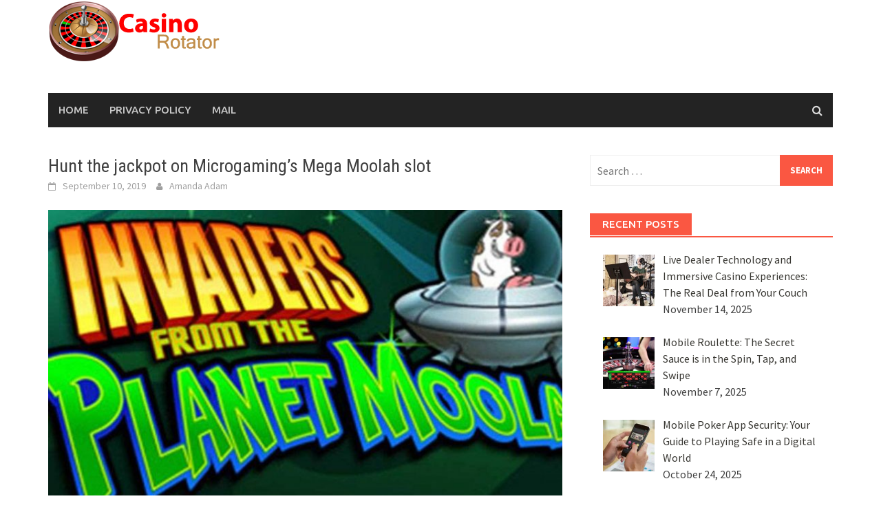

--- FILE ---
content_type: text/html; charset=UTF-8
request_url: https://www.casinorotator.com/hunt-the-jackpot-on-microgamings-mega-moolah-slot/
body_size: 16463
content:
<!DOCTYPE html>
<html dir="ltr" lang="en-US" prefix="og: https://ogp.me/ns#">
<head>
<meta charset="UTF-8">
<meta name="viewport" content="width=device-width, initial-scale=1">
<link rel="profile" href="https://gmpg.org/xfn/11">
<link rel="pingback" href="https://www.casinorotator.com/xmlrpc.php">
	<style>img:is([sizes="auto" i], [sizes^="auto," i]) { contain-intrinsic-size: 3000px 1500px }</style>
	
		<!-- All in One SEO 4.9.0 - aioseo.com -->
	<meta name="description" content="Safari adventures don’t get more thrilling than Mega Moolah. Set on the golden plains of Africa, this online slot from Microgaming has become famous for record-breaking jackpot wins. It’s made more than 50 multi-millionaires in its time and paid out a grand total of £948 million. Playing Mega Moolah First released in 2006, Mega Moolah" />
	<meta name="robots" content="max-image-preview:large" />
	<meta name="author" content="Amanda Adam"/>
	<meta name="keywords" content="moolah slot" />
	<link rel="canonical" href="https://www.casinorotator.com/hunt-the-jackpot-on-microgamings-mega-moolah-slot/" />
	<meta name="generator" content="All in One SEO (AIOSEO) 4.9.0" />
		<meta property="og:locale" content="en_US" />
		<meta property="og:site_name" content="Casino Rotator | Online Casino Reviews" />
		<meta property="og:type" content="article" />
		<meta property="og:title" content="Hunt the jackpot on Microgaming’s Mega Moolah slot | Casino Rotator" />
		<meta property="og:description" content="Safari adventures don’t get more thrilling than Mega Moolah. Set on the golden plains of Africa, this online slot from Microgaming has become famous for record-breaking jackpot wins. It’s made more than 50 multi-millionaires in its time and paid out a grand total of £948 million. Playing Mega Moolah First released in 2006, Mega Moolah" />
		<meta property="og:url" content="https://www.casinorotator.com/hunt-the-jackpot-on-microgamings-mega-moolah-slot/" />
		<meta property="article:published_time" content="2019-09-10T12:59:48+00:00" />
		<meta property="article:modified_time" content="2019-09-10T12:59:48+00:00" />
		<meta name="twitter:card" content="summary" />
		<meta name="twitter:title" content="Hunt the jackpot on Microgaming’s Mega Moolah slot | Casino Rotator" />
		<meta name="twitter:description" content="Safari adventures don’t get more thrilling than Mega Moolah. Set on the golden plains of Africa, this online slot from Microgaming has become famous for record-breaking jackpot wins. It’s made more than 50 multi-millionaires in its time and paid out a grand total of £948 million. Playing Mega Moolah First released in 2006, Mega Moolah" />
		<script type="application/ld+json" class="aioseo-schema">
			{"@context":"https:\/\/schema.org","@graph":[{"@type":"Article","@id":"https:\/\/www.casinorotator.com\/hunt-the-jackpot-on-microgamings-mega-moolah-slot\/#article","name":"Hunt the jackpot on Microgaming\u2019s Mega Moolah slot | Casino Rotator","headline":"Hunt the jackpot on Microgaming\u2019s Mega Moolah slot","author":{"@id":"https:\/\/www.casinorotator.com\/author\/1\/#author"},"publisher":{"@id":"https:\/\/www.casinorotator.com\/#organization"},"image":{"@type":"ImageObject","url":"https:\/\/www.casinorotator.com\/wp-content\/uploads\/2019\/09\/Moolah-slot.jpg","width":800,"height":600},"datePublished":"2019-09-10T12:59:48+00:00","dateModified":"2019-09-10T12:59:48+00:00","inLanguage":"en-US","mainEntityOfPage":{"@id":"https:\/\/www.casinorotator.com\/hunt-the-jackpot-on-microgamings-mega-moolah-slot\/#webpage"},"isPartOf":{"@id":"https:\/\/www.casinorotator.com\/hunt-the-jackpot-on-microgamings-mega-moolah-slot\/#webpage"},"articleSection":"Casino, Moolah slot"},{"@type":"BreadcrumbList","@id":"https:\/\/www.casinorotator.com\/hunt-the-jackpot-on-microgamings-mega-moolah-slot\/#breadcrumblist","itemListElement":[{"@type":"ListItem","@id":"https:\/\/www.casinorotator.com#listItem","position":1,"name":"Home","item":"https:\/\/www.casinorotator.com","nextItem":{"@type":"ListItem","@id":"https:\/\/www.casinorotator.com\/category\/casino\/#listItem","name":"Casino"}},{"@type":"ListItem","@id":"https:\/\/www.casinorotator.com\/category\/casino\/#listItem","position":2,"name":"Casino","item":"https:\/\/www.casinorotator.com\/category\/casino\/","nextItem":{"@type":"ListItem","@id":"https:\/\/www.casinorotator.com\/hunt-the-jackpot-on-microgamings-mega-moolah-slot\/#listItem","name":"Hunt the jackpot on Microgaming\u2019s Mega Moolah slot"},"previousItem":{"@type":"ListItem","@id":"https:\/\/www.casinorotator.com#listItem","name":"Home"}},{"@type":"ListItem","@id":"https:\/\/www.casinorotator.com\/hunt-the-jackpot-on-microgamings-mega-moolah-slot\/#listItem","position":3,"name":"Hunt the jackpot on Microgaming\u2019s Mega Moolah slot","previousItem":{"@type":"ListItem","@id":"https:\/\/www.casinorotator.com\/category\/casino\/#listItem","name":"Casino"}}]},{"@type":"Organization","@id":"https:\/\/www.casinorotator.com\/#organization","name":"Casino Rotator","description":"Online Casino Reviews","url":"https:\/\/www.casinorotator.com\/"},{"@type":"Person","@id":"https:\/\/www.casinorotator.com\/author\/1\/#author","url":"https:\/\/www.casinorotator.com\/author\/1\/","name":"Amanda Adam","image":{"@type":"ImageObject","@id":"https:\/\/www.casinorotator.com\/hunt-the-jackpot-on-microgamings-mega-moolah-slot\/#authorImage","url":"https:\/\/secure.gravatar.com\/avatar\/2a7aa7eaf7f637fee19dc183c11e75449208583924594075224862c0dde02245?s=96&d=mm&r=g","width":96,"height":96,"caption":"Amanda Adam"}},{"@type":"WebPage","@id":"https:\/\/www.casinorotator.com\/hunt-the-jackpot-on-microgamings-mega-moolah-slot\/#webpage","url":"https:\/\/www.casinorotator.com\/hunt-the-jackpot-on-microgamings-mega-moolah-slot\/","name":"Hunt the jackpot on Microgaming\u2019s Mega Moolah slot | Casino Rotator","description":"Safari adventures don\u2019t get more thrilling than Mega Moolah. Set on the golden plains of Africa, this online slot from Microgaming has become famous for record-breaking jackpot wins. It\u2019s made more than 50 multi-millionaires in its time and paid out a grand total of \u00a3948 million. Playing Mega Moolah First released in 2006, Mega Moolah","inLanguage":"en-US","isPartOf":{"@id":"https:\/\/www.casinorotator.com\/#website"},"breadcrumb":{"@id":"https:\/\/www.casinorotator.com\/hunt-the-jackpot-on-microgamings-mega-moolah-slot\/#breadcrumblist"},"author":{"@id":"https:\/\/www.casinorotator.com\/author\/1\/#author"},"creator":{"@id":"https:\/\/www.casinorotator.com\/author\/1\/#author"},"image":{"@type":"ImageObject","url":"https:\/\/www.casinorotator.com\/wp-content\/uploads\/2019\/09\/Moolah-slot.jpg","@id":"https:\/\/www.casinorotator.com\/hunt-the-jackpot-on-microgamings-mega-moolah-slot\/#mainImage","width":800,"height":600},"primaryImageOfPage":{"@id":"https:\/\/www.casinorotator.com\/hunt-the-jackpot-on-microgamings-mega-moolah-slot\/#mainImage"},"datePublished":"2019-09-10T12:59:48+00:00","dateModified":"2019-09-10T12:59:48+00:00"},{"@type":"WebSite","@id":"https:\/\/www.casinorotator.com\/#website","url":"https:\/\/www.casinorotator.com\/","name":"Casino Rotator","description":"Online Casino Reviews","inLanguage":"en-US","publisher":{"@id":"https:\/\/www.casinorotator.com\/#organization"}}]}
		</script>
		<!-- All in One SEO -->


	<!-- This site is optimized with the Yoast SEO plugin v26.3 - https://yoast.com/wordpress/plugins/seo/ -->
	<title>Hunt the jackpot on Microgaming’s Mega Moolah slot | Casino Rotator</title>
	<link rel="canonical" href="https://www.casinorotator.com/hunt-the-jackpot-on-microgamings-mega-moolah-slot/" />
	<meta property="og:locale" content="en_US" />
	<meta property="og:type" content="article" />
	<meta property="og:title" content="Hunt the jackpot on Microgaming’s Mega Moolah slot - Casino Rotator" />
	<meta property="og:description" content="Safari adventures don’t get more thrilling than Mega Moolah. Set on the golden plains of Africa, this online slot from Microgaming has become" />
	<meta property="og:url" content="https://www.casinorotator.com/hunt-the-jackpot-on-microgamings-mega-moolah-slot/" />
	<meta property="og:site_name" content="Casino Rotator" />
	<meta property="article:published_time" content="2019-09-10T12:59:48+00:00" />
	<meta property="og:image" content="https://www.casinorotator.com/wp-content/uploads/2019/09/Moolah-slot.jpg" />
	<meta property="og:image:width" content="800" />
	<meta property="og:image:height" content="600" />
	<meta property="og:image:type" content="image/jpeg" />
	<meta name="author" content="Amanda Adam" />
	<meta name="twitter:card" content="summary_large_image" />
	<meta name="twitter:label1" content="Written by" />
	<meta name="twitter:data1" content="Amanda Adam" />
	<meta name="twitter:label2" content="Est. reading time" />
	<meta name="twitter:data2" content="1 minute" />
	<script type="application/ld+json" class="yoast-schema-graph">{"@context":"https://schema.org","@graph":[{"@type":"WebPage","@id":"https://www.casinorotator.com/hunt-the-jackpot-on-microgamings-mega-moolah-slot/","url":"https://www.casinorotator.com/hunt-the-jackpot-on-microgamings-mega-moolah-slot/","name":"Hunt the jackpot on Microgaming’s Mega Moolah slot - Casino Rotator","isPartOf":{"@id":"https://www.casinorotator.com/#website"},"primaryImageOfPage":{"@id":"https://www.casinorotator.com/hunt-the-jackpot-on-microgamings-mega-moolah-slot/#primaryimage"},"image":{"@id":"https://www.casinorotator.com/hunt-the-jackpot-on-microgamings-mega-moolah-slot/#primaryimage"},"thumbnailUrl":"https://www.casinorotator.com/wp-content/uploads/2019/09/Moolah-slot.jpg","datePublished":"2019-09-10T12:59:48+00:00","author":{"@id":"https://www.casinorotator.com/#/schema/person/7a73f5d53b3e711159f96d17eeeb5e19"},"breadcrumb":{"@id":"https://www.casinorotator.com/hunt-the-jackpot-on-microgamings-mega-moolah-slot/#breadcrumb"},"inLanguage":"en-US","potentialAction":[{"@type":"ReadAction","target":["https://www.casinorotator.com/hunt-the-jackpot-on-microgamings-mega-moolah-slot/"]}]},{"@type":"ImageObject","inLanguage":"en-US","@id":"https://www.casinorotator.com/hunt-the-jackpot-on-microgamings-mega-moolah-slot/#primaryimage","url":"https://www.casinorotator.com/wp-content/uploads/2019/09/Moolah-slot.jpg","contentUrl":"https://www.casinorotator.com/wp-content/uploads/2019/09/Moolah-slot.jpg","width":800,"height":600},{"@type":"BreadcrumbList","@id":"https://www.casinorotator.com/hunt-the-jackpot-on-microgamings-mega-moolah-slot/#breadcrumb","itemListElement":[{"@type":"ListItem","position":1,"name":"Home","item":"https://www.casinorotator.com/"},{"@type":"ListItem","position":2,"name":"Posts","item":"https://www.casinorotator.com/posts/"},{"@type":"ListItem","position":3,"name":"Hunt the jackpot on Microgaming’s Mega Moolah slot"}]},{"@type":"WebSite","@id":"https://www.casinorotator.com/#website","url":"https://www.casinorotator.com/","name":"Casino Rotator","description":"Online Casino Reviews","potentialAction":[{"@type":"SearchAction","target":{"@type":"EntryPoint","urlTemplate":"https://www.casinorotator.com/?s={search_term_string}"},"query-input":{"@type":"PropertyValueSpecification","valueRequired":true,"valueName":"search_term_string"}}],"inLanguage":"en-US"},{"@type":"Person","@id":"https://www.casinorotator.com/#/schema/person/7a73f5d53b3e711159f96d17eeeb5e19","name":"Amanda Adam","image":{"@type":"ImageObject","inLanguage":"en-US","@id":"https://www.casinorotator.com/#/schema/person/image/","url":"https://secure.gravatar.com/avatar/2a7aa7eaf7f637fee19dc183c11e75449208583924594075224862c0dde02245?s=96&d=mm&r=g","contentUrl":"https://secure.gravatar.com/avatar/2a7aa7eaf7f637fee19dc183c11e75449208583924594075224862c0dde02245?s=96&d=mm&r=g","caption":"Amanda Adam"},"url":"https://www.casinorotator.com/author/1/"}]}</script>
	<!-- / Yoast SEO plugin. -->


<link rel='dns-prefetch' href='//fonts.googleapis.com' />
<link rel="alternate" type="application/rss+xml" title="Casino Rotator &raquo; Feed" href="https://www.casinorotator.com/feed/" />
<link rel="alternate" type="application/rss+xml" title="Casino Rotator &raquo; Comments Feed" href="https://www.casinorotator.com/comments/feed/" />
<link rel="alternate" type="application/rss+xml" title="Casino Rotator &raquo; Hunt the jackpot on Microgaming’s Mega Moolah slot Comments Feed" href="https://www.casinorotator.com/hunt-the-jackpot-on-microgamings-mega-moolah-slot/feed/" />
<script type="text/javascript">
/* <![CDATA[ */
window._wpemojiSettings = {"baseUrl":"https:\/\/s.w.org\/images\/core\/emoji\/16.0.1\/72x72\/","ext":".png","svgUrl":"https:\/\/s.w.org\/images\/core\/emoji\/16.0.1\/svg\/","svgExt":".svg","source":{"concatemoji":"https:\/\/www.casinorotator.com\/wp-includes\/js\/wp-emoji-release.min.js?ver=6.8.3"}};
/*! This file is auto-generated */
!function(s,n){var o,i,e;function c(e){try{var t={supportTests:e,timestamp:(new Date).valueOf()};sessionStorage.setItem(o,JSON.stringify(t))}catch(e){}}function p(e,t,n){e.clearRect(0,0,e.canvas.width,e.canvas.height),e.fillText(t,0,0);var t=new Uint32Array(e.getImageData(0,0,e.canvas.width,e.canvas.height).data),a=(e.clearRect(0,0,e.canvas.width,e.canvas.height),e.fillText(n,0,0),new Uint32Array(e.getImageData(0,0,e.canvas.width,e.canvas.height).data));return t.every(function(e,t){return e===a[t]})}function u(e,t){e.clearRect(0,0,e.canvas.width,e.canvas.height),e.fillText(t,0,0);for(var n=e.getImageData(16,16,1,1),a=0;a<n.data.length;a++)if(0!==n.data[a])return!1;return!0}function f(e,t,n,a){switch(t){case"flag":return n(e,"\ud83c\udff3\ufe0f\u200d\u26a7\ufe0f","\ud83c\udff3\ufe0f\u200b\u26a7\ufe0f")?!1:!n(e,"\ud83c\udde8\ud83c\uddf6","\ud83c\udde8\u200b\ud83c\uddf6")&&!n(e,"\ud83c\udff4\udb40\udc67\udb40\udc62\udb40\udc65\udb40\udc6e\udb40\udc67\udb40\udc7f","\ud83c\udff4\u200b\udb40\udc67\u200b\udb40\udc62\u200b\udb40\udc65\u200b\udb40\udc6e\u200b\udb40\udc67\u200b\udb40\udc7f");case"emoji":return!a(e,"\ud83e\udedf")}return!1}function g(e,t,n,a){var r="undefined"!=typeof WorkerGlobalScope&&self instanceof WorkerGlobalScope?new OffscreenCanvas(300,150):s.createElement("canvas"),o=r.getContext("2d",{willReadFrequently:!0}),i=(o.textBaseline="top",o.font="600 32px Arial",{});return e.forEach(function(e){i[e]=t(o,e,n,a)}),i}function t(e){var t=s.createElement("script");t.src=e,t.defer=!0,s.head.appendChild(t)}"undefined"!=typeof Promise&&(o="wpEmojiSettingsSupports",i=["flag","emoji"],n.supports={everything:!0,everythingExceptFlag:!0},e=new Promise(function(e){s.addEventListener("DOMContentLoaded",e,{once:!0})}),new Promise(function(t){var n=function(){try{var e=JSON.parse(sessionStorage.getItem(o));if("object"==typeof e&&"number"==typeof e.timestamp&&(new Date).valueOf()<e.timestamp+604800&&"object"==typeof e.supportTests)return e.supportTests}catch(e){}return null}();if(!n){if("undefined"!=typeof Worker&&"undefined"!=typeof OffscreenCanvas&&"undefined"!=typeof URL&&URL.createObjectURL&&"undefined"!=typeof Blob)try{var e="postMessage("+g.toString()+"("+[JSON.stringify(i),f.toString(),p.toString(),u.toString()].join(",")+"));",a=new Blob([e],{type:"text/javascript"}),r=new Worker(URL.createObjectURL(a),{name:"wpTestEmojiSupports"});return void(r.onmessage=function(e){c(n=e.data),r.terminate(),t(n)})}catch(e){}c(n=g(i,f,p,u))}t(n)}).then(function(e){for(var t in e)n.supports[t]=e[t],n.supports.everything=n.supports.everything&&n.supports[t],"flag"!==t&&(n.supports.everythingExceptFlag=n.supports.everythingExceptFlag&&n.supports[t]);n.supports.everythingExceptFlag=n.supports.everythingExceptFlag&&!n.supports.flag,n.DOMReady=!1,n.readyCallback=function(){n.DOMReady=!0}}).then(function(){return e}).then(function(){var e;n.supports.everything||(n.readyCallback(),(e=n.source||{}).concatemoji?t(e.concatemoji):e.wpemoji&&e.twemoji&&(t(e.twemoji),t(e.wpemoji)))}))}((window,document),window._wpemojiSettings);
/* ]]> */
</script>
<link rel='stylesheet' id='neliofp_style_css-css' href='https://www.casinorotator.com/wp-content/plugins/nelio-featured-posts/assets/style.min.css?ver=2.2.4' type='text/css' media='all' />

<style id='wp-emoji-styles-inline-css' type='text/css'>

	img.wp-smiley, img.emoji {
		display: inline !important;
		border: none !important;
		box-shadow: none !important;
		height: 1em !important;
		width: 1em !important;
		margin: 0 0.07em !important;
		vertical-align: -0.1em !important;
		background: none !important;
		padding: 0 !important;
	}
</style>
<link rel='stylesheet' id='wp-block-library-css' href='https://www.casinorotator.com/wp-includes/css/dist/block-library/style.min.css?ver=6.8.3' type='text/css' media='all' />
<style id='wp-block-library-theme-inline-css' type='text/css'>
.wp-block-audio :where(figcaption){color:#555;font-size:13px;text-align:center}.is-dark-theme .wp-block-audio :where(figcaption){color:#ffffffa6}.wp-block-audio{margin:0 0 1em}.wp-block-code{border:1px solid #ccc;border-radius:4px;font-family:Menlo,Consolas,monaco,monospace;padding:.8em 1em}.wp-block-embed :where(figcaption){color:#555;font-size:13px;text-align:center}.is-dark-theme .wp-block-embed :where(figcaption){color:#ffffffa6}.wp-block-embed{margin:0 0 1em}.blocks-gallery-caption{color:#555;font-size:13px;text-align:center}.is-dark-theme .blocks-gallery-caption{color:#ffffffa6}:root :where(.wp-block-image figcaption){color:#555;font-size:13px;text-align:center}.is-dark-theme :root :where(.wp-block-image figcaption){color:#ffffffa6}.wp-block-image{margin:0 0 1em}.wp-block-pullquote{border-bottom:4px solid;border-top:4px solid;color:currentColor;margin-bottom:1.75em}.wp-block-pullquote cite,.wp-block-pullquote footer,.wp-block-pullquote__citation{color:currentColor;font-size:.8125em;font-style:normal;text-transform:uppercase}.wp-block-quote{border-left:.25em solid;margin:0 0 1.75em;padding-left:1em}.wp-block-quote cite,.wp-block-quote footer{color:currentColor;font-size:.8125em;font-style:normal;position:relative}.wp-block-quote:where(.has-text-align-right){border-left:none;border-right:.25em solid;padding-left:0;padding-right:1em}.wp-block-quote:where(.has-text-align-center){border:none;padding-left:0}.wp-block-quote.is-large,.wp-block-quote.is-style-large,.wp-block-quote:where(.is-style-plain){border:none}.wp-block-search .wp-block-search__label{font-weight:700}.wp-block-search__button{border:1px solid #ccc;padding:.375em .625em}:where(.wp-block-group.has-background){padding:1.25em 2.375em}.wp-block-separator.has-css-opacity{opacity:.4}.wp-block-separator{border:none;border-bottom:2px solid;margin-left:auto;margin-right:auto}.wp-block-separator.has-alpha-channel-opacity{opacity:1}.wp-block-separator:not(.is-style-wide):not(.is-style-dots){width:100px}.wp-block-separator.has-background:not(.is-style-dots){border-bottom:none;height:1px}.wp-block-separator.has-background:not(.is-style-wide):not(.is-style-dots){height:2px}.wp-block-table{margin:0 0 1em}.wp-block-table td,.wp-block-table th{word-break:normal}.wp-block-table :where(figcaption){color:#555;font-size:13px;text-align:center}.is-dark-theme .wp-block-table :where(figcaption){color:#ffffffa6}.wp-block-video :where(figcaption){color:#555;font-size:13px;text-align:center}.is-dark-theme .wp-block-video :where(figcaption){color:#ffffffa6}.wp-block-video{margin:0 0 1em}:root :where(.wp-block-template-part.has-background){margin-bottom:0;margin-top:0;padding:1.25em 2.375em}
</style>
<style id='classic-theme-styles-inline-css' type='text/css'>
/*! This file is auto-generated */
.wp-block-button__link{color:#fff;background-color:#32373c;border-radius:9999px;box-shadow:none;text-decoration:none;padding:calc(.667em + 2px) calc(1.333em + 2px);font-size:1.125em}.wp-block-file__button{background:#32373c;color:#fff;text-decoration:none}
</style>
<link rel='stylesheet' id='aioseo/css/src/vue/standalone/blocks/table-of-contents/global.scss-css' href='https://www.casinorotator.com/wp-content/plugins/all-in-one-seo-pack/dist/Lite/assets/css/table-of-contents/global.e90f6d47.css?ver=4.9.0' type='text/css' media='all' />
<style id='global-styles-inline-css' type='text/css'>
:root{--wp--preset--aspect-ratio--square: 1;--wp--preset--aspect-ratio--4-3: 4/3;--wp--preset--aspect-ratio--3-4: 3/4;--wp--preset--aspect-ratio--3-2: 3/2;--wp--preset--aspect-ratio--2-3: 2/3;--wp--preset--aspect-ratio--16-9: 16/9;--wp--preset--aspect-ratio--9-16: 9/16;--wp--preset--color--black: #000000;--wp--preset--color--cyan-bluish-gray: #abb8c3;--wp--preset--color--white: #ffffff;--wp--preset--color--pale-pink: #f78da7;--wp--preset--color--vivid-red: #cf2e2e;--wp--preset--color--luminous-vivid-orange: #ff6900;--wp--preset--color--luminous-vivid-amber: #fcb900;--wp--preset--color--light-green-cyan: #7bdcb5;--wp--preset--color--vivid-green-cyan: #00d084;--wp--preset--color--pale-cyan-blue: #8ed1fc;--wp--preset--color--vivid-cyan-blue: #0693e3;--wp--preset--color--vivid-purple: #9b51e0;--wp--preset--gradient--vivid-cyan-blue-to-vivid-purple: linear-gradient(135deg,rgba(6,147,227,1) 0%,rgb(155,81,224) 100%);--wp--preset--gradient--light-green-cyan-to-vivid-green-cyan: linear-gradient(135deg,rgb(122,220,180) 0%,rgb(0,208,130) 100%);--wp--preset--gradient--luminous-vivid-amber-to-luminous-vivid-orange: linear-gradient(135deg,rgba(252,185,0,1) 0%,rgba(255,105,0,1) 100%);--wp--preset--gradient--luminous-vivid-orange-to-vivid-red: linear-gradient(135deg,rgba(255,105,0,1) 0%,rgb(207,46,46) 100%);--wp--preset--gradient--very-light-gray-to-cyan-bluish-gray: linear-gradient(135deg,rgb(238,238,238) 0%,rgb(169,184,195) 100%);--wp--preset--gradient--cool-to-warm-spectrum: linear-gradient(135deg,rgb(74,234,220) 0%,rgb(151,120,209) 20%,rgb(207,42,186) 40%,rgb(238,44,130) 60%,rgb(251,105,98) 80%,rgb(254,248,76) 100%);--wp--preset--gradient--blush-light-purple: linear-gradient(135deg,rgb(255,206,236) 0%,rgb(152,150,240) 100%);--wp--preset--gradient--blush-bordeaux: linear-gradient(135deg,rgb(254,205,165) 0%,rgb(254,45,45) 50%,rgb(107,0,62) 100%);--wp--preset--gradient--luminous-dusk: linear-gradient(135deg,rgb(255,203,112) 0%,rgb(199,81,192) 50%,rgb(65,88,208) 100%);--wp--preset--gradient--pale-ocean: linear-gradient(135deg,rgb(255,245,203) 0%,rgb(182,227,212) 50%,rgb(51,167,181) 100%);--wp--preset--gradient--electric-grass: linear-gradient(135deg,rgb(202,248,128) 0%,rgb(113,206,126) 100%);--wp--preset--gradient--midnight: linear-gradient(135deg,rgb(2,3,129) 0%,rgb(40,116,252) 100%);--wp--preset--font-size--small: 13px;--wp--preset--font-size--medium: 20px;--wp--preset--font-size--large: 36px;--wp--preset--font-size--x-large: 42px;--wp--preset--spacing--20: 0.44rem;--wp--preset--spacing--30: 0.67rem;--wp--preset--spacing--40: 1rem;--wp--preset--spacing--50: 1.5rem;--wp--preset--spacing--60: 2.25rem;--wp--preset--spacing--70: 3.38rem;--wp--preset--spacing--80: 5.06rem;--wp--preset--shadow--natural: 6px 6px 9px rgba(0, 0, 0, 0.2);--wp--preset--shadow--deep: 12px 12px 50px rgba(0, 0, 0, 0.4);--wp--preset--shadow--sharp: 6px 6px 0px rgba(0, 0, 0, 0.2);--wp--preset--shadow--outlined: 6px 6px 0px -3px rgba(255, 255, 255, 1), 6px 6px rgba(0, 0, 0, 1);--wp--preset--shadow--crisp: 6px 6px 0px rgba(0, 0, 0, 1);}:where(.is-layout-flex){gap: 0.5em;}:where(.is-layout-grid){gap: 0.5em;}body .is-layout-flex{display: flex;}.is-layout-flex{flex-wrap: wrap;align-items: center;}.is-layout-flex > :is(*, div){margin: 0;}body .is-layout-grid{display: grid;}.is-layout-grid > :is(*, div){margin: 0;}:where(.wp-block-columns.is-layout-flex){gap: 2em;}:where(.wp-block-columns.is-layout-grid){gap: 2em;}:where(.wp-block-post-template.is-layout-flex){gap: 1.25em;}:where(.wp-block-post-template.is-layout-grid){gap: 1.25em;}.has-black-color{color: var(--wp--preset--color--black) !important;}.has-cyan-bluish-gray-color{color: var(--wp--preset--color--cyan-bluish-gray) !important;}.has-white-color{color: var(--wp--preset--color--white) !important;}.has-pale-pink-color{color: var(--wp--preset--color--pale-pink) !important;}.has-vivid-red-color{color: var(--wp--preset--color--vivid-red) !important;}.has-luminous-vivid-orange-color{color: var(--wp--preset--color--luminous-vivid-orange) !important;}.has-luminous-vivid-amber-color{color: var(--wp--preset--color--luminous-vivid-amber) !important;}.has-light-green-cyan-color{color: var(--wp--preset--color--light-green-cyan) !important;}.has-vivid-green-cyan-color{color: var(--wp--preset--color--vivid-green-cyan) !important;}.has-pale-cyan-blue-color{color: var(--wp--preset--color--pale-cyan-blue) !important;}.has-vivid-cyan-blue-color{color: var(--wp--preset--color--vivid-cyan-blue) !important;}.has-vivid-purple-color{color: var(--wp--preset--color--vivid-purple) !important;}.has-black-background-color{background-color: var(--wp--preset--color--black) !important;}.has-cyan-bluish-gray-background-color{background-color: var(--wp--preset--color--cyan-bluish-gray) !important;}.has-white-background-color{background-color: var(--wp--preset--color--white) !important;}.has-pale-pink-background-color{background-color: var(--wp--preset--color--pale-pink) !important;}.has-vivid-red-background-color{background-color: var(--wp--preset--color--vivid-red) !important;}.has-luminous-vivid-orange-background-color{background-color: var(--wp--preset--color--luminous-vivid-orange) !important;}.has-luminous-vivid-amber-background-color{background-color: var(--wp--preset--color--luminous-vivid-amber) !important;}.has-light-green-cyan-background-color{background-color: var(--wp--preset--color--light-green-cyan) !important;}.has-vivid-green-cyan-background-color{background-color: var(--wp--preset--color--vivid-green-cyan) !important;}.has-pale-cyan-blue-background-color{background-color: var(--wp--preset--color--pale-cyan-blue) !important;}.has-vivid-cyan-blue-background-color{background-color: var(--wp--preset--color--vivid-cyan-blue) !important;}.has-vivid-purple-background-color{background-color: var(--wp--preset--color--vivid-purple) !important;}.has-black-border-color{border-color: var(--wp--preset--color--black) !important;}.has-cyan-bluish-gray-border-color{border-color: var(--wp--preset--color--cyan-bluish-gray) !important;}.has-white-border-color{border-color: var(--wp--preset--color--white) !important;}.has-pale-pink-border-color{border-color: var(--wp--preset--color--pale-pink) !important;}.has-vivid-red-border-color{border-color: var(--wp--preset--color--vivid-red) !important;}.has-luminous-vivid-orange-border-color{border-color: var(--wp--preset--color--luminous-vivid-orange) !important;}.has-luminous-vivid-amber-border-color{border-color: var(--wp--preset--color--luminous-vivid-amber) !important;}.has-light-green-cyan-border-color{border-color: var(--wp--preset--color--light-green-cyan) !important;}.has-vivid-green-cyan-border-color{border-color: var(--wp--preset--color--vivid-green-cyan) !important;}.has-pale-cyan-blue-border-color{border-color: var(--wp--preset--color--pale-cyan-blue) !important;}.has-vivid-cyan-blue-border-color{border-color: var(--wp--preset--color--vivid-cyan-blue) !important;}.has-vivid-purple-border-color{border-color: var(--wp--preset--color--vivid-purple) !important;}.has-vivid-cyan-blue-to-vivid-purple-gradient-background{background: var(--wp--preset--gradient--vivid-cyan-blue-to-vivid-purple) !important;}.has-light-green-cyan-to-vivid-green-cyan-gradient-background{background: var(--wp--preset--gradient--light-green-cyan-to-vivid-green-cyan) !important;}.has-luminous-vivid-amber-to-luminous-vivid-orange-gradient-background{background: var(--wp--preset--gradient--luminous-vivid-amber-to-luminous-vivid-orange) !important;}.has-luminous-vivid-orange-to-vivid-red-gradient-background{background: var(--wp--preset--gradient--luminous-vivid-orange-to-vivid-red) !important;}.has-very-light-gray-to-cyan-bluish-gray-gradient-background{background: var(--wp--preset--gradient--very-light-gray-to-cyan-bluish-gray) !important;}.has-cool-to-warm-spectrum-gradient-background{background: var(--wp--preset--gradient--cool-to-warm-spectrum) !important;}.has-blush-light-purple-gradient-background{background: var(--wp--preset--gradient--blush-light-purple) !important;}.has-blush-bordeaux-gradient-background{background: var(--wp--preset--gradient--blush-bordeaux) !important;}.has-luminous-dusk-gradient-background{background: var(--wp--preset--gradient--luminous-dusk) !important;}.has-pale-ocean-gradient-background{background: var(--wp--preset--gradient--pale-ocean) !important;}.has-electric-grass-gradient-background{background: var(--wp--preset--gradient--electric-grass) !important;}.has-midnight-gradient-background{background: var(--wp--preset--gradient--midnight) !important;}.has-small-font-size{font-size: var(--wp--preset--font-size--small) !important;}.has-medium-font-size{font-size: var(--wp--preset--font-size--medium) !important;}.has-large-font-size{font-size: var(--wp--preset--font-size--large) !important;}.has-x-large-font-size{font-size: var(--wp--preset--font-size--x-large) !important;}
:where(.wp-block-post-template.is-layout-flex){gap: 1.25em;}:where(.wp-block-post-template.is-layout-grid){gap: 1.25em;}
:where(.wp-block-columns.is-layout-flex){gap: 2em;}:where(.wp-block-columns.is-layout-grid){gap: 2em;}
:root :where(.wp-block-pullquote){font-size: 1.5em;line-height: 1.6;}
</style>
<link rel='stylesheet' id='contact-form-7-css' href='https://www.casinorotator.com/wp-content/plugins/contact-form-7/includes/css/styles.css?ver=6.1.3' type='text/css' media='all' />
<link rel='stylesheet' id='ez-toc-css' href='https://www.casinorotator.com/wp-content/plugins/easy-table-of-contents/assets/css/screen.min.css?ver=2.0.76' type='text/css' media='all' />
<style id='ez-toc-inline-css' type='text/css'>
div#ez-toc-container .ez-toc-title {font-size: 120%;}div#ez-toc-container .ez-toc-title {font-weight: 500;}div#ez-toc-container ul li , div#ez-toc-container ul li a {font-size: 95%;}div#ez-toc-container ul li , div#ez-toc-container ul li a {font-weight: 500;}div#ez-toc-container nav ul ul li {font-size: 90%;}
.ez-toc-container-direction {direction: ltr;}.ez-toc-counter ul{counter-reset: item ;}.ez-toc-counter nav ul li a::before {content: counters(item, '.', decimal) '. ';display: inline-block;counter-increment: item;flex-grow: 0;flex-shrink: 0;margin-right: .2em; float: left; }.ez-toc-widget-direction {direction: ltr;}.ez-toc-widget-container ul{counter-reset: item ;}.ez-toc-widget-container nav ul li a::before {content: counters(item, '.', decimal) '. ';display: inline-block;counter-increment: item;flex-grow: 0;flex-shrink: 0;margin-right: .2em; float: left; }
</style>
<link rel='stylesheet' id='font-awesome-css' href='https://www.casinorotator.com/wp-content/themes/awaken/css/font-awesome.min.css?ver=4.4.0' type='text/css' media='all' />
<link rel='stylesheet' id='bootstrap.css-css' href='https://www.casinorotator.com/wp-content/themes/awaken/css/bootstrap.min.css?ver=all' type='text/css' media='all' />
<link rel='stylesheet' id='awaken-style-css' href='https://www.casinorotator.com/wp-content/themes/awaken/style.css?ver=6.8.3' type='text/css' media='all' />
<link rel='stylesheet' id='awaken-fonts-css' href='https://fonts.googleapis.com/css?family=Ubuntu%3A400%2C500%7CSource+Sans+Pro%3A400%2C600%2C700%2C400italic%7CRoboto+Condensed%3A400italic%2C700%2C400&#038;subset=latin%2Clatin-ext' type='text/css' media='all' />
<link rel='stylesheet' id='add-flex-css-css' href='https://www.casinorotator.com/wp-content/themes/awaken/css/flexslider.css?ver=6.8.3' type='text/css' media='screen' />
<link rel='stylesheet' id='recent-posts-widget-with-thumbnails-public-style-css' href='https://www.casinorotator.com/wp-content/plugins/recent-posts-widget-with-thumbnails/public.css?ver=7.1.1' type='text/css' media='all' />
<script type="text/javascript" src="https://www.casinorotator.com/wp-includes/js/jquery/jquery.min.js?ver=3.7.1" id="jquery-core-js"></script>
<script type="text/javascript" src="https://www.casinorotator.com/wp-includes/js/jquery/jquery-migrate.min.js?ver=3.4.1" id="jquery-migrate-js"></script>
<script type="text/javascript" src="https://www.casinorotator.com/wp-content/themes/awaken/js/scripts.js?ver=6.8.3" id="awaken-scripts-js"></script>
<!--[if lt IE 9]>
<script type="text/javascript" src="https://www.casinorotator.com/wp-content/themes/awaken/js/respond.min.js?ver=6.8.3" id="respond-js"></script>
<![endif]-->
<!--[if lt IE 9]>
<script type="text/javascript" src="https://www.casinorotator.com/wp-content/themes/awaken/js/html5shiv.js?ver=6.8.3" id="html5shiv-js"></script>
<![endif]-->
<link rel="https://api.w.org/" href="https://www.casinorotator.com/wp-json/" /><link rel="alternate" title="JSON" type="application/json" href="https://www.casinorotator.com/wp-json/wp/v2/posts/123" /><meta name="generator" content="WordPress 6.8.3" />
<link rel='shortlink' href='https://www.casinorotator.com/?p=123' />
<link rel="alternate" title="oEmbed (JSON)" type="application/json+oembed" href="https://www.casinorotator.com/wp-json/oembed/1.0/embed?url=https%3A%2F%2Fwww.casinorotator.com%2Fhunt-the-jackpot-on-microgamings-mega-moolah-slot%2F" />
<link rel="alternate" title="oEmbed (XML)" type="text/xml+oembed" href="https://www.casinorotator.com/wp-json/oembed/1.0/embed?url=https%3A%2F%2Fwww.casinorotator.com%2Fhunt-the-jackpot-on-microgamings-mega-moolah-slot%2F&#038;format=xml" />
<!-- MagenetMonetization V: 1.0.29.3--><!-- MagenetMonetization 1 --><!-- MagenetMonetization 1.1 --><style></style><link rel="shortcut icon" href="https://www.casinorotator.com/wp-content/uploads/2019/02/logo.png" type="image/x-icon" /></head>

<body data-rsssl=1 class="wp-singular post-template-default single single-post postid-123 single-format-standard wp-embed-responsive wp-theme-awaken group-blog">
<div id="page" class="hfeed site">
	<a class="skip-link screen-reader-text" href="#content">Skip to content</a>
	<header id="masthead" class="site-header" role="banner">
		
	
	<div class="site-branding">
		<div class="container">
			<div class="site-brand-container">
										<div class="site-logo">
							<a href="https://www.casinorotator.com/" rel="home"><img src="https://www.casinorotator.com/wp-content/uploads/2019/02/banner.png" alt="Casino Rotator"></a>
						</div>
								</div><!-- .site-brand-container -->
						
		</div>
	</div>

	<div class="container">
		<div class="awaken-navigation-container">
			<nav id="site-navigation" class="main-navigation cl-effect-10" role="navigation">
				<div class="menu-main-menu-container"><ul id="menu-main-menu" class="menu"><li id="menu-item-106" class="menu-item menu-item-type-post_type menu-item-object-page menu-item-home menu-item-106"><a href="https://www.casinorotator.com/">Home</a></li>
<li id="menu-item-108" class="menu-item menu-item-type-post_type menu-item-object-page menu-item-privacy-policy menu-item-108"><a rel="privacy-policy" href="https://www.casinorotator.com/privacy-policy/">Privacy Policy</a></li>
<li id="menu-item-107" class="menu-item menu-item-type-post_type menu-item-object-page menu-item-107"><a href="https://www.casinorotator.com/mail/">Mail</a></li>
</ul></div>			</nav><!-- #site-navigation -->
			<a href="#" class="navbutton" id="main-nav-button">Main Menu</a>
			<div class="responsive-mainnav"></div>

							<div class="awaken-search-button-icon"></div>
				<div class="awaken-search-box-container">
					<div class="awaken-search-box">
						<form action="https://www.casinorotator.com/" id="awaken-search-form" method="get">
							<input type="text" value="" name="s" id="s" />
							<input type="submit" value="Search" />
						</form>
					</div><!-- th-search-box -->
				</div><!-- .th-search-box-container -->
			
		</div><!-- .awaken-navigation-container-->
	</div><!-- .container -->
	</header><!-- #masthead -->

	<div id="content" class="site-content">
		<div class="container">

	<div class="row">
<div class="col-xs-12 col-sm-12 col-md-8 ">
	<div id="primary" class="content-area">
		<main id="main" class="site-main" role="main">

		
			
<article id="post-123" class="post-123 post type-post status-publish format-standard has-post-thumbnail hentry category-casino tag-moolah-slot">
	<header class="single-entry-header">
		<h1 class="single-entry-title entry-title">Hunt the jackpot on Microgaming’s Mega Moolah slot</h1>
		<div class="single-entry-meta">
			<span class="posted-on"><a href="https://www.casinorotator.com/hunt-the-jackpot-on-microgamings-mega-moolah-slot/" rel="bookmark"><time class="entry-date published updated" datetime="2019-09-10T12:59:48+00:00">September 10, 2019</time></a></span><span class="byline"><span class="author vcard"><a class="url fn n" href="https://www.casinorotator.com/author/1/">Amanda Adam</a></span></span>					</div><!-- .entry-meta -->
	</header><!-- .entry-header -->

				<div class="article-featured-image">
				<img width="752" height="440" src="https://www.casinorotator.com/wp-content/uploads/2019/09/Moolah-slot-752x440.jpg" class="attachment-featured-slider size-featured-slider wp-post-image" alt="" decoding="async" fetchpriority="high" />			</div>
			
	<div class="entry-content">
		<p style="margin: 12.0pt 0cm 12.0pt 0cm;"><span lang="EN-GB" style="font-family: 'Arial','sans-serif'; color: black;">Safari adventures don’t get more thrilling than Mega Moolah. Set on the golden plains of Africa, this online slot from Microgaming has become famous for record-breaking jackpot wins. It’s made more than 50 multi-millionaires in its time and paid out a grand total of £948 million.</span></p>
<p style="margin: 12.0pt 0cm 12.0pt 0cm;"><b><span lang="EN-GB" style="font-family: 'Arial','sans-serif'; color: black;">Playing Mega Moolah</span></b></p>
<p style="margin: 12.0pt 0cm 12.0pt 0cm;"><span lang="EN-GB" style="font-family: 'Arial','sans-serif'; color: black;">First released in 2006, Mega Moolah might look a little dated compared to other online video slots on the market, with its cartoon-style graphics and simple 5-reel, 25-line design. However, when it comes to win potential, it’s yet to be beaten.</span></p>
<p style="margin: 12.0pt 0cm 12.0pt 0cm;"><span lang="EN-GB" style="font-family: 'Arial','sans-serif'; color: black;">Discover Wild Lion symbols that can double wins, as well as a Free Spins Bonus where all payouts are tripled. And then there’s the best feature of all: The Jackpot Bonus. Any spin worth as little as 25p can trigger the Jackpot Bonus, where you’re guaranteed to win 1 of 4 progressive jackpots.</span></p>
<p style="margin: 12.0pt 0cm 12.0pt 0cm;"><span lang="EN-GB" style="font-family: 'Arial','sans-serif'; color: black;">The largest, the Mega Jackpot, starts with a whopping £1 million seed. There’s no limit on how high the Mega Jackpot can soar. In fact, it’s been known to reach over £17 million.</span></p>
<p style="margin: 12.0pt 0cm 12.0pt 0cm;"><b><span lang="EN-GB" style="font-family: 'Arial','sans-serif'; color: black;">Mega Moolah Jackpot Winners</span></b></p>
<p style="margin: 12.0pt 0cm 12.0pt 0cm;"><span lang="EN-GB" style="font-family: 'Arial','sans-serif'; color: black;">Mega Moolah has created hundreds of winners over the years. In the past 6 months alone, it’s made 6 millionaires.</span></p>
<p style="margin: 12.0pt 0cm 12.0pt 0cm;"><span lang="EN-GB" style="font-family: 'Arial','sans-serif'; color: black;">But perhaps the most famous of all Mega Moolah jackpot winners is British soldier Jon Heywood. In 2015, Heywood scored a £13,213,838.68 jackpot from a single 25p spin. The win broke the world record for the biggest ever payout from an online slot, which was previously held by NetEnt’s Mega Fortune.</span></p>
<p style="margin: 12.0pt 0cm 12.0pt 0cm;"><span lang="EN-GB" style="font-family: 'Arial','sans-serif'; color: black;">Do you think you’ve got what it takes to beat Heywood’s record? You’ll find Mega Moolah now available to play at the bgo online </span><span lang="EN-GB"><a href="https://www.bgo.com/games/category/slots"><span style="font-family: 'Arial','sans-serif';">slots</span></a></span><a name="_GoBack"></a><span lang="EN-GB" style="font-family: 'Arial','sans-serif'; color: black;"> casino. Good luck!</span></p>
<p><img decoding="async" class="aligncenter size-full wp-image-125" src="https://www.casinorotator.com/wp-content/uploads/2019/09/Mega-Moolah-Infographic.jpg" alt="" width="600" height="1610" srcset="https://www.casinorotator.com/wp-content/uploads/2019/09/Mega-Moolah-Infographic.jpg 600w, https://www.casinorotator.com/wp-content/uploads/2019/09/Mega-Moolah-Infographic-112x300.jpg 112w, https://www.casinorotator.com/wp-content/uploads/2019/09/Mega-Moolah-Infographic-382x1024.jpg 382w" sizes="(max-width: 600px) 100vw, 600px" /></p>
			</div><!-- .entry-content -->

	<footer class="single-entry-footer">
		<div class="categorized-under">Posted Under</div><div class="awaken-category-list"><a href="https://www.casinorotator.com/category/casino/" rel="category tag">Casino</a></div><div class="clearfix"></div><div class="tagged-under">Tagged</div><div class="awaken-tag-list"><a href="https://www.casinorotator.com/tag/moolah-slot/" rel="tag">Moolah slot</a></div><div class="clearfix"></div>
	</footer><!-- .entry-footer -->
</article><!-- #post-## -->

				<nav class="navigation post-navigation" role="navigation">
		<h2 class="screen-reader-text">Post navigation</h2>
		<div class="nav-links">
			<div class="nav-previous"><a href="https://www.casinorotator.com/mexico-mauritius-and-other-dream-holiday-destinations-to-play-slots/" rel="prev">Mexico, Mauritius and other dream holiday destinations to play slots</a></div><div class="nav-next"><a href="https://www.casinorotator.com/american-and-european-roulette-differences/" rel="next">American And European Roulette Differences</a></div>		</div><!-- .nav-links -->
	</nav><!-- .navigation -->
	
			
<div id="comments" class="comments-area">

	
	
	
		<div id="respond" class="comment-respond">
		<h3 id="reply-title" class="comment-reply-title">Leave a Reply <small><a rel="nofollow" id="cancel-comment-reply-link" href="/hunt-the-jackpot-on-microgamings-mega-moolah-slot/#respond" style="display:none;">Cancel reply</a></small></h3><form action="https://www.casinorotator.com/wp-comments-post.php" method="post" id="commentform" class="comment-form"><p class="comment-notes"><span id="email-notes">Your email address will not be published.</span> <span class="required-field-message">Required fields are marked <span class="required">*</span></span></p><p class="comment-form-comment"><label for="comment">Comment <span class="required">*</span></label> <textarea id="comment" name="comment" cols="45" rows="8" maxlength="65525" required></textarea></p><p class="comment-form-author"><label for="author">Name <span class="required">*</span></label> <input id="author" name="author" type="text" value="" size="30" maxlength="245" autocomplete="name" required /></p>
<p class="comment-form-email"><label for="email">Email <span class="required">*</span></label> <input id="email" name="email" type="email" value="" size="30" maxlength="100" aria-describedby="email-notes" autocomplete="email" required /></p>
<p class="comment-form-url"><label for="url">Website</label> <input id="url" name="url" type="url" value="" size="30" maxlength="200" autocomplete="url" /></p>
<p class="form-submit"><input name="submit" type="submit" id="submit" class="submit" value="Post Comment" /> <input type='hidden' name='comment_post_ID' value='123' id='comment_post_ID' />
<input type='hidden' name='comment_parent' id='comment_parent' value='0' />
</p><input type="hidden" name="d85f245d2e7c14fdec8203677faab6d9" value="d85f245d2e7c14fdec8203677faab6d9"/><p id="gasp_p" style="clear:both;"></p><script type="text/javascript">
        //v1.5.1
        var gasp_p = document.getElementById("gasp_p");
        var gasp_cb = document.createElement("input");
        var gasp_text = document.createTextNode(" Confirm you are NOT a spammer");
        gasp_cb.type = "checkbox";
        gasp_cb.id = "cl_check_6f3";
        gasp_cb.name = "cl_check_6f3";

        var gasp_label = document.createElement("label");
        gasp_p.appendChild(gasp_label);
        gasp_label.appendChild(gasp_cb);
        gasp_label.appendChild(gasp_text);
        var frm = gasp_cb.form;
        frm.onsubmit = gasp_it;
        function gasp_it(){
        if(gasp_cb.checked != true){
        alert("Please check the box to confirm that you are NOT a spammer");
        return false;
        }
        return true;
        }
        </script>
        <noscript>you MUST enable javascript to be able to comment</noscript>
        <input type="hidden" id="gasp_email" name="gasp_email" value="" /></form>	</div><!-- #respond -->
	
</div><!-- #comments -->

		
		</main><!-- #main -->
	</div><!-- #primary -->
</div><!-- .bootstrap cols -->
<div class="col-xs-12 col-sm-6 col-md-4">
	<!-- MagenetMonetization 4 -->
<div id="secondary" class="main-widget-area" role="complementary">
	<!-- MagenetMonetization 5 --><aside id="search-2" class="widget widget_search"><form role="search" method="get" class="search-form" action="https://www.casinorotator.com/">
				<label>
					<span class="screen-reader-text">Search for:</span>
					<input type="search" class="search-field" placeholder="Search &hellip;" value="" name="s" />
				</label>
				<input type="submit" class="search-submit" value="Search" />
			</form></aside><!-- MagenetMonetization 5 --><aside id="recent-posts-widget-with-thumbnails-2" class="widget recent-posts-widget-with-thumbnails">
<div id="rpwwt-recent-posts-widget-with-thumbnails-2" class="rpwwt-widget">
<div class="widget-title-container"><h3 class="widget-title">Recent Posts</h3></div>
	<ul>
		<li><a href="https://www.casinorotator.com/live-dealer-technology-and-immersive-casino-experiences/"><img width="75" height="75" src="https://www.casinorotator.com/wp-content/uploads/2025/11/featured-image-1763100127534-b4bbc1a2-150x150.jpg" class="attachment-75x75 size-75x75 wp-post-image" alt="" decoding="async" loading="lazy" /><span class="rpwwt-post-title">Live Dealer Technology and Immersive Casino Experiences: The Real Deal from Your Couch</span></a><div class="rpwwt-post-date">November 14, 2025</div></li>
		<li><a href="https://www.casinorotator.com/mobile-roulette-gaming-interface-design-and-user-experience/"><img width="75" height="75" src="https://www.casinorotator.com/wp-content/uploads/2025/11/featured-image-1762474880523-9e9418c8-150x150.jpg" class="attachment-75x75 size-75x75 wp-post-image" alt="" decoding="async" loading="lazy" /><span class="rpwwt-post-title">Mobile Roulette: The Secret Sauce is in the Spin, Tap, and Swipe</span></a><div class="rpwwt-post-date">November 7, 2025</div></li>
		<li><a href="https://www.casinorotator.com/mobile-poker-app-security-and-fraud-prevention/"><img width="75" height="75" src="https://www.casinorotator.com/wp-content/uploads/2025/10/images-2025-10-24T175900.569-150x150.jpg" class="attachment-75x75 size-75x75 wp-post-image" alt="" decoding="async" loading="lazy" /><span class="rpwwt-post-title">Mobile Poker App Security: Your Guide to Playing Safe in a Digital World</span></a><div class="rpwwt-post-date">October 24, 2025</div></li>
		<li><a href="https://www.casinorotator.com/cryptocurrency-and-blockchain-integration-in-modern-gambling/"><img width="75" height="75" src="https://www.casinorotator.com/wp-content/uploads/2025/10/Crypto-in-Sports-Betting-150x150.jpg" class="attachment-75x75 size-75x75 wp-post-image" alt="" decoding="async" loading="lazy" /><span class="rpwwt-post-title">Cryptocurrency and Blockchain: The Unstoppable Reshuffle of Modern Gambling</span></a><div class="rpwwt-post-date">October 17, 2025</div></li>
		<li><a href="https://www.casinorotator.com/cross-platform-betting-integrations-with-fantasy-sports-and-gaming-apps/"><img width="75" height="75" src="https://www.casinorotator.com/wp-content/uploads/2025/10/blogimageTop-Best-Companies-for-Fantasy-Sports-App-Development--150x150.webp" class="attachment-75x75 size-75x75 wp-post-image" alt="" decoding="async" loading="lazy" /><span class="rpwwt-post-title">Cross-Platform Betting Integrations: The Seamless Future of Fantasy Sports and Gaming</span></a><div class="rpwwt-post-date">October 10, 2025</div></li>
	</ul>
</div><!-- .rpwwt-widget -->
</aside><!-- MagenetMonetization 5 --><aside id="awaken_tabbed_widget-2" class="widget widget_awaken_tabbed_widget">
<ul class="nav nav-tabs" id="awt-widget">
	<li><a href="#awaken-popular" role="tab" data-toggle="tab">Popular</a></li>
	<li><a href="#awaken-comments" role="tab" data-toggle="tab">Comments</a></li>
	<li><a href="#awaken-tags" role="tab" data-toggle="tab">Tags</a></li>
</ul>

<div class="tab-content">
	<div class="tab-pane fade active in" id="awaken-popular">
						<div class="ams-post">
					<div class="ams-thumb">
													<a href="https://www.casinorotator.com/live-dealer-technology-and-immersive-casino-experiences/" title="Live Dealer Technology and Immersive Casino Experiences: The Real Deal from Your Couch"><img width="120" height="85" src="https://www.casinorotator.com/wp-content/uploads/2025/11/featured-image-1763100127534-b4bbc1a2-120x85.jpg" class="attachment-small-thumb size-small-thumb wp-post-image" alt="" title="Live Dealer Technology and Immersive Casino Experiences: The Real Deal from Your Couch" decoding="async" loading="lazy" /></a>
											</div>
					<div class="ams-details">
						<h3 class="ams-title"><a href="https://www.casinorotator.com/live-dealer-technology-and-immersive-casino-experiences/" rel="bookmark">Live Dealer Technology and Immersive Casino Experiences: The Real Deal from Your Couch</a></h3>						<p class="ams-meta">November 14, 2025</p>
					</div>
				</div>
							<div class="ams-post">
					<div class="ams-thumb">
													<a href="https://www.casinorotator.com/what-makes-online-roulette-a-more-attractive-game-option/" title="WHAT MAKES ONLINE ROULETTE A MORE ATTRACTIVE GAME OPTION"><img width="120" height="85" src="https://www.casinorotator.com/wp-content/uploads/2019/02/ONLINE-ROULETTE-120x85.png" class="attachment-small-thumb size-small-thumb wp-post-image" alt="" title="WHAT MAKES ONLINE ROULETTE A MORE ATTRACTIVE GAME OPTION" decoding="async" loading="lazy" /></a>
											</div>
					<div class="ams-details">
						<h3 class="ams-title"><a href="https://www.casinorotator.com/what-makes-online-roulette-a-more-attractive-game-option/" rel="bookmark">WHAT MAKES ONLINE ROULETTE A MORE ATTRACTIVE GAME OPTION</a></h3>						<p class="ams-meta">November 2, 2018</p>
					</div>
				</div>
							<div class="ams-post">
					<div class="ams-thumb">
													<a href="https://www.casinorotator.com/establishing-what-you-want-out-of-online-gambling-and-the-online-casino-world/" title="ESTABLISHING WHAT YOU WANT OUT OF ONLINE GAMBLING AND THE ONLINE CASINO WORLD"><img width="120" height="85" src="https://www.casinorotator.com/wp-content/uploads/2019/02/ONLINE-GAMBLING-120x85.png" class="attachment-small-thumb size-small-thumb wp-post-image" alt="" title="ESTABLISHING WHAT YOU WANT OUT OF ONLINE GAMBLING AND THE ONLINE CASINO WORLD" decoding="async" loading="lazy" /></a>
											</div>
					<div class="ams-details">
						<h3 class="ams-title"><a href="https://www.casinorotator.com/establishing-what-you-want-out-of-online-gambling-and-the-online-casino-world/" rel="bookmark">ESTABLISHING WHAT YOU WANT OUT OF ONLINE GAMBLING AND THE ONLINE CASINO WORLD</a></h3>						<p class="ams-meta">November 3, 2018</p>
					</div>
				</div>
							<div class="ams-post">
					<div class="ams-thumb">
													<a href="https://www.casinorotator.com/gambling-and-its-kinds/" title="Gambling and Its Kinds"><img width="120" height="85" src="https://www.casinorotator.com/wp-content/uploads/2019/02/Types-of-Gambling-120x85.jpg" class="attachment-small-thumb size-small-thumb wp-post-image" alt="" title="Gambling and Its Kinds" decoding="async" loading="lazy" /></a>
											</div>
					<div class="ams-details">
						<h3 class="ams-title"><a href="https://www.casinorotator.com/gambling-and-its-kinds/" rel="bookmark">Gambling and Its Kinds</a></h3>						<p class="ams-meta">November 7, 2018</p>
					</div>
				</div>
							<div class="ams-post">
					<div class="ams-thumb">
													<a href="https://www.casinorotator.com/how-to-play-roulette-game/" title="How to Play Roulette Game"><img width="120" height="85" src="https://www.casinorotator.com/wp-content/uploads/2019/02/Roulette-Game-120x85.jpg" class="attachment-small-thumb size-small-thumb wp-post-image" alt="" title="How to Play Roulette Game" decoding="async" loading="lazy" /></a>
											</div>
					<div class="ams-details">
						<h3 class="ams-title"><a href="https://www.casinorotator.com/how-to-play-roulette-game/" rel="bookmark">How to Play Roulette Game</a></h3>						<p class="ams-meta">November 8, 2018</p>
					</div>
				</div>
				</div><!-- .tab-pane #awaken-popular -->

	<div class="tab-pane fade" id="awaken-comments">
	No comments found.


</div><!-- .tab-pane #awaken-comments -->
	<div class="tab-pane fade" id="awaken-tags">
		    
					<span><a href="https://www.casinorotator.com/tag/3-sports-betting-apps-for-mobile-devices/">3 Sports Betting Apps For Mobile Devices</a></span>           
					    
					<span><a href="https://www.casinorotator.com/tag/advancedpokerstrategies/">AdvancedPokerStrategies</a></span>           
					    
					<span><a href="https://www.casinorotator.com/tag/american-and-european-roulette/">American And European Roulette</a></span>           
					    
					<span><a href="https://www.casinorotator.com/tag/ancientgambling/">AncientGambling</a></span>           
					    
					<span><a href="https://www.casinorotator.com/tag/astrologicalgambling/">AstrologicalGambling</a></span>           
					    
					<span><a href="https://www.casinorotator.com/tag/astrologyandgames/">AstrologyAndGames</a></span>           
					    
					<span><a href="https://www.casinorotator.com/tag/aussie-gamblers/">Aussie Gamblers</a></span>           
					    
					<span><a href="https://www.casinorotator.com/tag/avoidingcommonmistakes/">AvoidingCommonMistakes</a></span>           
					    
					<span><a href="https://www.casinorotator.com/tag/basics-of-sports-betting/">Basics of Sports Betting</a></span>           
					    
					<span><a href="https://www.casinorotator.com/tag/bc-game/">BC.GAME</a></span>           
					    
					<span><a href="https://www.casinorotator.com/tag/bc-game-platform/">BC.GAME Platform</a></span>           
					    
					<span><a href="https://www.casinorotator.com/tag/best-betting-tips/">Best Betting Tips</a></span>           
					    
					<span><a href="https://www.casinorotator.com/tag/best-gambling-websites/">Best Gambling Websites</a></span>           
					    
					<span><a href="https://www.casinorotator.com/tag/best-way-to-stop-gambling/">Best Way to Stop Gambling</a></span>           
					    
					<span><a href="https://www.casinorotator.com/tag/bet-on-sports/">Bet on Sports</a></span>           
					    
					<span><a href="https://www.casinorotator.com/tag/betting/">Betting</a></span>           
					    
					<span><a href="https://www.casinorotator.com/tag/betting-cricket/">Betting Cricket</a></span>           
					    
					<span><a href="https://www.casinorotator.com/tag/betting-game/">Betting Game</a></span>           
					    
					<span><a href="https://www.casinorotator.com/tag/betting-tips-and-strategies/">Betting Tips and Strategies</a></span>           
					    
					<span><a href="https://www.casinorotator.com/tag/bettingoptions/">BettingOptions</a></span>           
					    
					<span><a href="https://www.casinorotator.com/tag/bettingtips/">BettingTips</a></span>           
					    
					<span><a href="https://www.casinorotator.com/tag/bingo-app-online/">Bingo App Online</a></span>           
					    
					<span><a href="https://www.casinorotator.com/tag/bingo-for-money/">Bingo For Money</a></span>           
					    
					<span><a href="https://www.casinorotator.com/tag/bitcoin-to-gamble/">Bitcoin to gamble</a></span>           
					    
					<span><a href="https://www.casinorotator.com/tag/bluffingtechniques/">BluffingTechniques</a></span>           
					    
					<span><a href="https://www.casinorotator.com/tag/casino/">Casino</a></span>           
					    
					<span><a href="https://www.casinorotator.com/tag/casino-bonuses/">Casino Bonuses</a></span>           
					    
					<span><a href="https://www.casinorotator.com/tag/casino-fact/">Casino Fact</a></span>           
					    
					<span><a href="https://www.casinorotator.com/tag/casino-gamblers/">Casino gamblers</a></span>           
					    
					<span><a href="https://www.casinorotator.com/tag/casino-gambling/">casino gambling</a></span>           
					    
					<span><a href="https://www.casinorotator.com/tag/casino-games/">casino games</a></span>           
					    
					<span><a href="https://www.casinorotator.com/tag/casino-gaming/">casino gaming</a></span>           
					    
					<span><a href="https://www.casinorotator.com/tag/casino-industry/">Casino Industry</a></span>           
					    
					<span><a href="https://www.casinorotator.com/tag/casino-marketing/">Casino Marketing</a></span>           
					    
					<span><a href="https://www.casinorotator.com/tag/casino-poker-games/">Casino Poker Games</a></span>           
					    
					<span><a href="https://www.casinorotator.com/tag/casino-website/">Casino Website</a></span>           
					    
					<span><a href="https://www.casinorotator.com/tag/casinoevolution/">CasinoEvolution</a></span>           
					    
					<span><a href="https://www.casinorotator.com/tag/casinogames/">CasinoGames</a></span>           
					    
					<span><a href="https://www.casinorotator.com/tag/casinogaming/">CasinoGaming</a></span>           
					    
					<span><a href="https://www.casinorotator.com/tag/casinos/">casinos</a></span>           
					    
					<span><a href="https://www.casinorotator.com/tag/casinos-in-california/">Casinos In California</a></span>           
					    
					<span><a href="https://www.casinorotator.com/tag/drawbacks-of-gambling/">Drawbacks of Gambling</a></span>           
					    
					<span><a href="https://www.casinorotator.com/tag/ethereum-casinos/">Ethereum Casinos</a></span>           
					    
					<span><a href="https://www.casinorotator.com/tag/evolution-of-casinos/">Evolution of Casinos</a></span>           
					    
					<span><a href="https://www.casinorotator.com/tag/evolution-of-pokie-machines/">Evolution of Pokie Machines</a></span>           
					    
					<span><a href="https://www.casinorotator.com/tag/football-betting-apps/">Football Betting Apps</a></span>           
					    
					<span><a href="https://www.casinorotator.com/tag/gambling/">gambling</a></span>           
					    
					<span><a href="https://www.casinorotator.com/tag/gambling-addiction/">Gambling Addiction</a></span>           
					    
					<span><a href="https://www.casinorotator.com/tag/gambling-apps/">Gambling Apps</a></span>           
					    
					<span><a href="https://www.casinorotator.com/tag/gambling-bankroll-management/">Gambling Bankroll Management</a></span>           
					    
					<span><a href="https://www.casinorotator.com/tag/gambling-experience/">gambling experience</a></span>           
					    
					<span><a href="https://www.casinorotator.com/tag/gambling-habit/">Gambling Habit</a></span>           
					    
					<span><a href="https://www.casinorotator.com/tag/gambling-in-the-us/">Gambling in the US</a></span>           
					    
					<span><a href="https://www.casinorotator.com/tag/gambling-industry/">gambling industry</a></span>           
					    
					<span><a href="https://www.casinorotator.com/tag/gambling-regulations/">gambling regulations</a></span>           
					    
					<span><a href="https://www.casinorotator.com/tag/gambling-risk/">gambling risk</a></span>           
					    
					<span><a href="https://www.casinorotator.com/tag/gambling-using-phone/">gambling using phone</a></span>           
					    
					<span><a href="https://www.casinorotator.com/tag/gamblinghistory/">GamblingHistory</a></span>           
					    
					<span><a href="https://www.casinorotator.com/tag/gamevariations/">GameVariations</a></span>           
					    
					<span><a href="https://www.casinorotator.com/tag/how-casinos-attract-younger-crowds/">How Casinos Attract Younger Crowds</a></span>           
					    
					<span><a href="https://www.casinorotator.com/tag/jackpocket-review/">Jackpocket Review</a></span>           
					    
					<span><a href="https://www.casinorotator.com/tag/laws-on-casinos/">laws on casinos</a></span>           
					    
					<span><a href="https://www.casinorotator.com/tag/learn-sports-betting/">Learn Sports Betting</a></span>           
					    
					<span><a href="https://www.casinorotator.com/tag/live-scores/">Live Scores</a></span>           
					    
					<span><a href="https://www.casinorotator.com/tag/lotteries/">Lotteries</a></span>           
					    
					<span><a href="https://www.casinorotator.com/tag/martingale-system-in-roulette/">Martingale System in Roulette</a></span>           
					    
					<span><a href="https://www.casinorotator.com/tag/masteringpoker/">MasteringPoker</a></span>           
					    
					<span><a href="https://www.casinorotator.com/tag/mobile-slot-games/">Mobile Slot Games</a></span>           
					    
					<span><a href="https://www.casinorotator.com/tag/moderncasinos/">ModernCasinos</a></span>           
					    
					<span><a href="https://www.casinorotator.com/tag/moolah-slot/">Moolah slot</a></span>           
					    
					<span><a href="https://www.casinorotator.com/tag/online-casino/">Online Casino</a></span>           
					    
					<span><a href="https://www.casinorotator.com/tag/online-casino-gambling/">Online Casino Gambling</a></span>           
					    
					<span><a href="https://www.casinorotator.com/tag/online-casino-games/">online casino games</a></span>           
					    
					<span><a href="https://www.casinorotator.com/tag/online-casino-gaming/">Online Casino Gaming</a></span>           
					    
					<span><a href="https://www.casinorotator.com/tag/online-casino-poker/">Online Casino Poker</a></span>           
					    
					<span><a href="https://www.casinorotator.com/tag/online-casinos/">online casinos</a></span>           
					    
					<span><a href="https://www.casinorotator.com/tag/online-football-pools/">Online Football Pools</a></span>           
					    
					<span><a href="https://www.casinorotator.com/tag/online-gambling/">ONLINE GAMBLING</a></span>           
					    
					<span><a href="https://www.casinorotator.com/tag/online-gambling-tips-and-tricks/">Online Gambling Tips and Tricks</a></span>           
					    
					<span><a href="https://www.casinorotator.com/tag/online-poker/">ONLINE POKER</a></span>           
					    
					<span><a href="https://www.casinorotator.com/tag/online-roulette/">ONLINE ROULETTE</a></span>           
					    
					<span><a href="https://www.casinorotator.com/tag/personalizedplay/">PersonalizedPlay</a></span>           
					    
					<span><a href="https://www.casinorotator.com/tag/play-jackpot-online/">Play Jackpot Online</a></span>           
					    
					<span><a href="https://www.casinorotator.com/tag/play-online-poker-game/">play online poker game</a></span>           
					    
					<span><a href="https://www.casinorotator.com/tag/play-professional-poker/">Play Professional Poker</a></span>           
					    
					<span><a href="https://www.casinorotator.com/tag/play-roulette/">play roulette</a></span>           
					    
					<span><a href="https://www.casinorotator.com/tag/playeranalysis/">PlayerAnalysis</a></span>           
					    
					<span><a href="https://www.casinorotator.com/tag/playing-online-poker/">PLAYING ONLINE POKER</a></span>           
					    
					<span><a href="https://www.casinorotator.com/tag/podcasts-in-poker/">podcasts in poker</a></span>           
					    
					<span><a href="https://www.casinorotator.com/tag/poker-online/">Poker Online</a></span>           
					    
					<span><a href="https://www.casinorotator.com/tag/pokermindgames/">PokerMindGames</a></span>           
					    
					<span><a href="https://www.casinorotator.com/tag/pokerskills/">PokerSkills</a></span>           
					    
					<span><a href="https://www.casinorotator.com/tag/pokerstrategies/">PokerStrategies</a></span>           
					    
					<span><a href="https://www.casinorotator.com/tag/pokertips/">PokerTips</a></span>           
					    
					<span><a href="https://www.casinorotator.com/tag/problem-gambler/">Problem Gambler</a></span>           
					    
					<span><a href="https://www.casinorotator.com/tag/problem-gambling/">Problem Gambling</a></span>           
					    
					<span><a href="https://www.casinorotator.com/tag/problem-gambling-behavior/">Problem Gambling Behavior</a></span>           
					    
					<span><a href="https://www.casinorotator.com/tag/promotions/">Promotions</a></span>           
					    
					<span><a href="https://www.casinorotator.com/tag/readingyouropponents/">ReadingYourOpponents</a></span>           
					    
					<span><a href="https://www.casinorotator.com/tag/real-money-casinos/">real money casinos</a></span>           
					    
					<span><a href="https://www.casinorotator.com/tag/real-money-online-casinos/">Real Money Online Casinos</a></span>           
					    
					<span><a href="https://www.casinorotator.com/tag/researchbeforebetting/">ResearchBeforeBetting</a></span>           
					    
					<span><a href="https://www.casinorotator.com/tag/responsible-gambling/">responsible gambling</a></span>           
					    
					<span><a href="https://www.casinorotator.com/tag/roulette/">Roulette</a></span>           
					    
					<span><a href="https://www.casinorotator.com/tag/roulette-betting/">Roulette Betting</a></span>           
					    
					<span><a href="https://www.casinorotator.com/tag/roulette-game/">Roulette Game</a></span>           
					    
					<span><a href="https://www.casinorotator.com/tag/roulette-players/">ROULETTE PLAYERS</a></span>           
					    
					<span><a href="https://www.casinorotator.com/tag/roulette-strategies/">Roulette Strategies</a></span>           
					    
					<span><a href="https://www.casinorotator.com/tag/roulettebetting/">RouletteBetting</a></span>           
					    
					<span><a href="https://www.casinorotator.com/tag/rouletterules/">RouletteRules</a></span>           
					    
					<span><a href="https://www.casinorotator.com/tag/roulettestrategies/">RouletteStrategies</a></span>           
					    
					<span><a href="https://www.casinorotator.com/tag/roulettestrategy/">RouletteStrategy</a></span>           
					    
					<span><a href="https://www.casinorotator.com/tag/roulettetips/">RouletteTips</a></span>           
					    
					<span><a href="https://www.casinorotator.com/tag/select-a-casino-online/">Select a Casino Online</a></span>           
					    
					<span><a href="https://www.casinorotator.com/tag/slot-games/">Slot Games</a></span>           
					    
					<span><a href="https://www.casinorotator.com/tag/slot-machine/">Slot Machine</a></span>           
					    
					<span><a href="https://www.casinorotator.com/tag/slots/">slots</a></span>           
					    
					<span><a href="https://www.casinorotator.com/tag/slots-games/">Slots Games</a></span>           
					    
					<span><a href="https://www.casinorotator.com/tag/slots-streamers/">Slots Streamers</a></span>           
					    
					<span><a href="https://www.casinorotator.com/tag/soccer-betting/">Soccer Betting</a></span>           
					    
					<span><a href="https://www.casinorotator.com/tag/split-bet/">Split Bet</a></span>           
					    
					<span><a href="https://www.casinorotator.com/tag/sports-betting/">SPORTS BETTING</a></span>           
					    
					<span><a href="https://www.casinorotator.com/tag/sports-betting-apps/">Sports Betting Apps</a></span>           
					    
					<span><a href="https://www.casinorotator.com/tag/sports-betting-game/">Sports Betting Game</a></span>           
					    
					<span><a href="https://www.casinorotator.com/tag/sports-betting-sites/">Sports Betting Sites</a></span>           
					    
					<span><a href="https://www.casinorotator.com/tag/strategicthinking/">StrategicThinking</a></span>           
					    
					<span><a href="https://www.casinorotator.com/tag/strategytips/">StrategyTips</a></span>           
					    
					<span><a href="https://www.casinorotator.com/tag/stud-pokers-fixed-limit/">STUD POKER’S FIXED LIMIT</a></span>           
					    
					<span><a href="https://www.casinorotator.com/tag/substance-abuse/">substance abuse</a></span>           
					    
					<span><a href="https://www.casinorotator.com/tag/the-art-and-science-of-casino-bonuses-and-promotions/">The Art and Science of Casino Bonuses and Promotions</a></span>           
					    
					<span><a href="https://www.casinorotator.com/tag/the-best-casinos/">The Best Casinos</a></span>           
					    
					<span><a href="https://www.casinorotator.com/tag/top-5-online-casinos/">Top 5 Online Casinos</a></span>           
					    
					<span><a href="https://www.casinorotator.com/tag/top-5-sports-betting-apps/">Top 5 Sports Betting Apps</a></span>           
					    
					<span><a href="https://www.casinorotator.com/tag/types-of-betting/">Types of Betting</a></span>           
					    
					<span><a href="https://www.casinorotator.com/tag/types-of-casino-jobs/">Types of Casino Jobs</a></span>           
					    
					<span><a href="https://www.casinorotator.com/tag/types-of-gambling/">Types of Gambling</a></span>           
					    
					<span><a href="https://www.casinorotator.com/tag/video-slot-machines/">Video Slot Machines</a></span>           
					    
					<span><a href="https://www.casinorotator.com/tag/wheellayouts/">WheelLayouts</a></span>           
					    
					<span><a href="https://www.casinorotator.com/tag/william-hill-roulette/">WILLIAM HILL ROULETTE</a></span>           
					    
					<span><a href="https://www.casinorotator.com/tag/winatslots/">WinatSlots</a></span>           
					    
					<span><a href="https://www.casinorotator.com/tag/winningatpoker/">WinningAtPoker</a></span>           
					    
					<span><a href="https://www.casinorotator.com/tag/winningatroulette/">WinningAtRoulette</a></span>           
					    
					<span><a href="https://www.casinorotator.com/tag/world-cup/">World Cup</a></span>           
					    
					<span><a href="https://www.casinorotator.com/tag/zodiaccasino/">ZodiacCasino</a></span>           
					    
					<span><a href="https://www.casinorotator.com/tag/zodiacgaming/">ZodiacGaming</a></span>           
						</div><!-- .tab-pane #awaken-tags-->
</div><!-- .tab-content -->		

</aside><!-- MagenetMonetization 5 --><aside id="awaken_video_widget-2" class="widget widget_awaken_video_widget"><div class="widget-title-container"><h3 class="widget-title">Featured Video</h3></div><div class="awaken-video-widget video-container">		<iframe width="100%" height="100%" src="https://www.youtube.com/embed/4o4uwk2TOGM" frameborder="0" allowfullscreen></iframe>
		</div></aside><!-- MagenetMonetization 5 --><aside id="categories-2" class="widget widget_categories"><div class="widget-title-container"><h3 class="widget-title">Categories</h3></div>
			<ul>
					<li class="cat-item cat-item-4"><a href="https://www.casinorotator.com/category/betting/">Betting</a>
</li>
	<li class="cat-item cat-item-2"><a href="https://www.casinorotator.com/category/casino/">Casino</a>
</li>
	<li class="cat-item cat-item-3"><a href="https://www.casinorotator.com/category/gambling/">Gambling</a>
</li>
	<li class="cat-item cat-item-5"><a href="https://www.casinorotator.com/category/poker/">Poker</a>
</li>
	<li class="cat-item cat-item-6"><a href="https://www.casinorotator.com/category/roulette/">Roulette</a>
</li>
			</ul>

			</aside></div><!-- #secondary -->
</div><!-- .bootstrap cols -->
</div><!-- .row -->
<!-- wmm d -->		</div><!-- container -->
	</div><!-- #content -->

	<footer id="colophon" class="site-footer" role="contentinfo">
		<div class="container">
			<div class="row">
				<div class="footer-widget-area">
					<div class="col-md-4">
						<div class="left-footer">
							<div class="widget-area" role="complementary">
								<!-- MagenetMonetization 5 -->
		<aside id="recent-posts-3" class="widget widget_recent_entries">
		<h3 class="footer-widget-title">Recent Posts</h3>
		<ul>
											<li>
					<a href="https://www.casinorotator.com/live-dealer-technology-and-immersive-casino-experiences/">Live Dealer Technology and Immersive Casino Experiences: The Real Deal from Your Couch</a>
									</li>
											<li>
					<a href="https://www.casinorotator.com/mobile-roulette-gaming-interface-design-and-user-experience/">Mobile Roulette: The Secret Sauce is in the Spin, Tap, and Swipe</a>
									</li>
											<li>
					<a href="https://www.casinorotator.com/mobile-poker-app-security-and-fraud-prevention/">Mobile Poker App Security: Your Guide to Playing Safe in a Digital World</a>
									</li>
											<li>
					<a href="https://www.casinorotator.com/cryptocurrency-and-blockchain-integration-in-modern-gambling/">Cryptocurrency and Blockchain: The Unstoppable Reshuffle of Modern Gambling</a>
									</li>
											<li>
					<a href="https://www.casinorotator.com/cross-platform-betting-integrations-with-fantasy-sports-and-gaming-apps/">Cross-Platform Betting Integrations: The Seamless Future of Fantasy Sports and Gaming</a>
									</li>
					</ul>

		</aside>							</div><!-- .widget-area -->
						</div>
					</div>
					
					<div class="col-md-4">
						<div class="mid-footer">
							<div class="widget-area" role="complementary">
								<!-- MagenetMonetization 5 --><aside id="neliofp_widget-2" class="widget widget_neliofp_widget"><h3 class="footer-widget-title">Featured Posts</h3><nav>
<article class="post-79 post type-post status-publish entry includes-feat-image" itemscope="itemscope">	<div class="featured-image alignleft">
		<a class="featured_post_link" href="https://www.casinorotator.com/challenges-to-face-during-sports-betting/" title="Challenges to face during sports betting"><img width="150" height="150" src="https://www.casinorotator.com/wp-content/uploads/2019/02/sports-betting-150x150.jpg" class="attachment-thumbnail size-thumbnail wp-post-image" alt="" decoding="async" loading="lazy" /></a>	</div>
		<div class="entry-title"><a class="featured_post_link" href="https://www.casinorotator.com/challenges-to-face-during-sports-betting/" title="Challenges to face during sports betting">Challenges to face during sports betting</a></div>
</article>


<article class="post-138 post type-post status-publish entry includes-feat-image" itemscope="itemscope">	<div class="featured-image alignleft">
		<a class="featured_post_link" href="https://www.casinorotator.com/smart-gambling-bankroll-management/" title="Smart Gambling Bankroll Management"><img width="150" height="150" src="https://www.casinorotator.com/wp-content/uploads/2019/09/Gambling-Bankroll-Management-150x150.jpg" class="attachment-thumbnail size-thumbnail wp-post-image" alt="" decoding="async" loading="lazy" /></a>	</div>
		<div class="entry-title"><a class="featured_post_link" href="https://www.casinorotator.com/smart-gambling-bankroll-management/" title="Smart Gambling Bankroll Management">Smart Gambling Bankroll Management</a></div>
</article>

</nav></aside>							</div><!-- .widget-area -->						
						</div>
					</div>

					<div class="col-md-4">
						<div class="right-footer">
							<div class="widget-area" role="complementary">
								<!-- MagenetMonetization 5 --><aside id="categories-3" class="widget widget_categories"><h3 class="footer-widget-title">Categories</h3>
			<ul>
					<li class="cat-item cat-item-4"><a href="https://www.casinorotator.com/category/betting/">Betting</a>
</li>
	<li class="cat-item cat-item-2"><a href="https://www.casinorotator.com/category/casino/">Casino</a>
</li>
	<li class="cat-item cat-item-3"><a href="https://www.casinorotator.com/category/gambling/">Gambling</a>
</li>
	<li class="cat-item cat-item-5"><a href="https://www.casinorotator.com/category/poker/">Poker</a>
</li>
	<li class="cat-item cat-item-6"><a href="https://www.casinorotator.com/category/roulette/">Roulette</a>
</li>
			</ul>

			</aside>							</div><!-- .widget-area -->				
						</div>
					</div>						
				</div><!-- .footer-widget-area -->
			</div><!-- .row -->
		</div><!-- .container -->	

		<div class="footer-site-info">	
			<div class="container">
				<div class="row">
					<div class="col-xs-12 col-md-6 col-sm-6 awfl">
						Copyright &#169; 2025 <a href="https://www.casinorotator.com/" title="Casino Rotator" >Casino Rotator</a>.					</div>
					<div class="col-xs-12 col-md-6 col-sm-6 awfr">
						<div class="th-copyright">
<!-- 							Proudly powered by <a href="http://wordpress.org" target="_blank" title="WordPress">WordPress</a>. -->
<!-- 							<span class="sep"> | </span>
							Theme: Awaken by <a href="http://themezhut.com/themes/awaken" target="_blank" rel="designer">ThemezHut</a>. -->
						</div>
					</div>
				</div><!-- .row -->
			</div><!-- .container -->
		</div><!-- .site-info -->
	</footer><!-- #colophon -->
</div><!-- #page -->

<script type="speculationrules">
{"prefetch":[{"source":"document","where":{"and":[{"href_matches":"\/*"},{"not":{"href_matches":["\/wp-*.php","\/wp-admin\/*","\/wp-content\/uploads\/*","\/wp-content\/*","\/wp-content\/plugins\/*","\/wp-content\/themes\/awaken\/*","\/*\\?(.+)"]}},{"not":{"selector_matches":"a[rel~=\"nofollow\"]"}},{"not":{"selector_matches":".no-prefetch, .no-prefetch a"}}]},"eagerness":"conservative"}]}
</script>
<script type="module"  src="https://www.casinorotator.com/wp-content/plugins/all-in-one-seo-pack/dist/Lite/assets/table-of-contents.95d0dfce.js?ver=4.9.0" id="aioseo/js/src/vue/standalone/blocks/table-of-contents/frontend.js-js"></script>
<script type="text/javascript" src="https://www.casinorotator.com/wp-includes/js/dist/hooks.min.js?ver=4d63a3d491d11ffd8ac6" id="wp-hooks-js"></script>
<script type="text/javascript" src="https://www.casinorotator.com/wp-includes/js/dist/i18n.min.js?ver=5e580eb46a90c2b997e6" id="wp-i18n-js"></script>
<script type="text/javascript" id="wp-i18n-js-after">
/* <![CDATA[ */
wp.i18n.setLocaleData( { 'text direction\u0004ltr': [ 'ltr' ] } );
/* ]]> */
</script>
<script type="text/javascript" src="https://www.casinorotator.com/wp-content/plugins/contact-form-7/includes/swv/js/index.js?ver=6.1.3" id="swv-js"></script>
<script type="text/javascript" id="contact-form-7-js-before">
/* <![CDATA[ */
var wpcf7 = {
    "api": {
        "root": "https:\/\/www.casinorotator.com\/wp-json\/",
        "namespace": "contact-form-7\/v1"
    },
    "cached": 1
};
/* ]]> */
</script>
<script type="text/javascript" src="https://www.casinorotator.com/wp-content/plugins/contact-form-7/includes/js/index.js?ver=6.1.3" id="contact-form-7-js"></script>
<script type="text/javascript" id="ez-toc-scroll-scriptjs-js-extra">
/* <![CDATA[ */
var eztoc_smooth_local = {"scroll_offset":"30","add_request_uri":"","add_self_reference_link":""};
/* ]]> */
</script>
<script type="text/javascript" src="https://www.casinorotator.com/wp-content/plugins/easy-table-of-contents/assets/js/smooth_scroll.min.js?ver=2.0.76" id="ez-toc-scroll-scriptjs-js"></script>
<script type="text/javascript" src="https://www.casinorotator.com/wp-content/plugins/easy-table-of-contents/vendor/js-cookie/js.cookie.min.js?ver=2.2.1" id="ez-toc-js-cookie-js"></script>
<script type="text/javascript" src="https://www.casinorotator.com/wp-content/plugins/easy-table-of-contents/vendor/sticky-kit/jquery.sticky-kit.min.js?ver=1.9.2" id="ez-toc-jquery-sticky-kit-js"></script>
<script type="text/javascript" id="ez-toc-js-js-extra">
/* <![CDATA[ */
var ezTOC = {"smooth_scroll":"1","visibility_hide_by_default":"","scroll_offset":"30","fallbackIcon":"<span class=\"\"><span class=\"eztoc-hide\" style=\"display:none;\">Toggle<\/span><span class=\"ez-toc-icon-toggle-span\"><svg style=\"fill: #999;color:#999\" xmlns=\"http:\/\/www.w3.org\/2000\/svg\" class=\"list-377408\" width=\"20px\" height=\"20px\" viewBox=\"0 0 24 24\" fill=\"none\"><path d=\"M6 6H4v2h2V6zm14 0H8v2h12V6zM4 11h2v2H4v-2zm16 0H8v2h12v-2zM4 16h2v2H4v-2zm16 0H8v2h12v-2z\" fill=\"currentColor\"><\/path><\/svg><svg style=\"fill: #999;color:#999\" class=\"arrow-unsorted-368013\" xmlns=\"http:\/\/www.w3.org\/2000\/svg\" width=\"10px\" height=\"10px\" viewBox=\"0 0 24 24\" version=\"1.2\" baseProfile=\"tiny\"><path d=\"M18.2 9.3l-6.2-6.3-6.2 6.3c-.2.2-.3.4-.3.7s.1.5.3.7c.2.2.4.3.7.3h11c.3 0 .5-.1.7-.3.2-.2.3-.5.3-.7s-.1-.5-.3-.7zM5.8 14.7l6.2 6.3 6.2-6.3c.2-.2.3-.5.3-.7s-.1-.5-.3-.7c-.2-.2-.4-.3-.7-.3h-11c-.3 0-.5.1-.7.3-.2.2-.3.5-.3.7s.1.5.3.7z\"\/><\/svg><\/span><\/span>","chamomile_theme_is_on":""};
/* ]]> */
</script>
<script type="text/javascript" src="https://www.casinorotator.com/wp-content/plugins/easy-table-of-contents/assets/js/front.min.js?ver=2.0.76-1756440817" id="ez-toc-js-js"></script>
<script type="text/javascript" src="https://www.casinorotator.com/wp-content/themes/awaken/js/navigation.js?ver=20120206" id="awaken-navigation-js"></script>
<script type="text/javascript" src="https://www.casinorotator.com/wp-content/themes/awaken/js/bootstrap.min.js?ver=6.8.3" id="bootstrap-js-js"></script>
<script type="text/javascript" src="https://www.casinorotator.com/wp-content/themes/awaken/js/skip-link-focus-fix.js?ver=20130115" id="awaken-skip-link-focus-fix-js"></script>
<script type="text/javascript" src="https://www.casinorotator.com/wp-includes/js/comment-reply.min.js?ver=6.8.3" id="comment-reply-js" async="async" data-wp-strategy="async"></script>
<script type="text/javascript" src="https://www.casinorotator.com/wp-content/themes/awaken/js/jquery.flexslider-min.js?ver=6.8.3" id="flexslider-js"></script>
<script type="text/javascript" src="https://www.casinorotator.com/wp-content/themes/awaken/js/awaken.slider.js?ver=6.8.3" id="add-awaken-flex-js-js"></script>

<div class="mads-block"></div><script defer src="https://static.cloudflareinsights.com/beacon.min.js/vcd15cbe7772f49c399c6a5babf22c1241717689176015" integrity="sha512-ZpsOmlRQV6y907TI0dKBHq9Md29nnaEIPlkf84rnaERnq6zvWvPUqr2ft8M1aS28oN72PdrCzSjY4U6VaAw1EQ==" data-cf-beacon='{"version":"2024.11.0","token":"c6db449277484d24b00aa67bbdaa899f","r":1,"server_timing":{"name":{"cfCacheStatus":true,"cfEdge":true,"cfExtPri":true,"cfL4":true,"cfOrigin":true,"cfSpeedBrain":true},"location_startswith":null}}' crossorigin="anonymous"></script>
</body>
</html><div class="mads-block"></div>

<!-- Page cached by LiteSpeed Cache 7.6.2 on 2025-11-14 12:00:45 -->